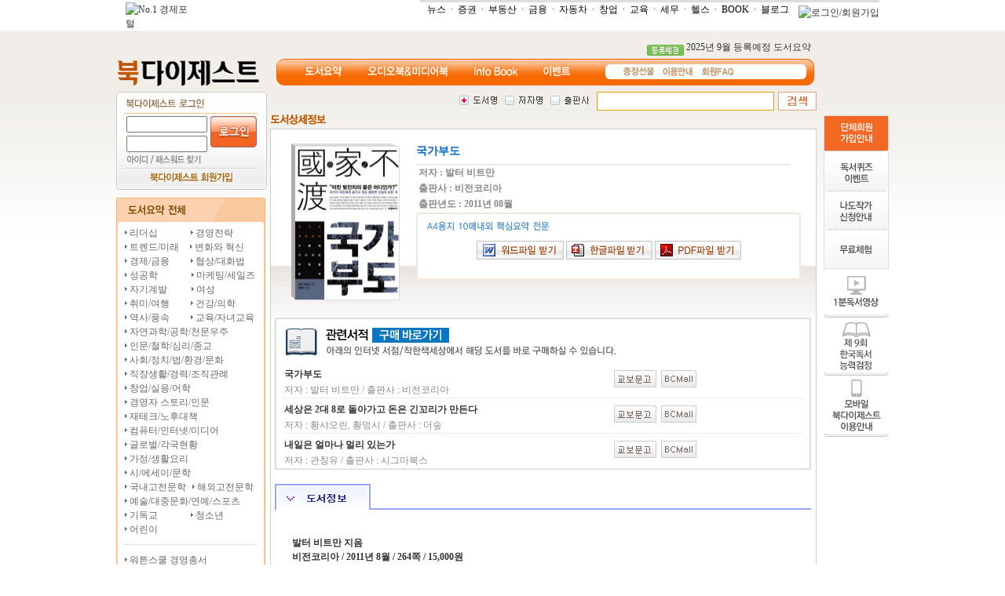

--- FILE ---
content_type: text/html
request_url: http://digest.mk.co.kr/Sub/Digest/GuideBook.Asp?book_sno=2090323
body_size: 32382
content:


<!DOCTYPE html PUBLIC "-//W3C//DTD XHTML 1.0 Transitional//EN" "http://www.w3.org/TR/xhtml1/DTD/xhtml1-transitional.dtd">
<html xmlns="http://www.w3.org/1999/xhtml">
<head>
<meta http-equiv="Content-Type" content="text/html; charset=euc-kr" />
<title> NO.1 경제포털 :: 매일경제 </title>
<link rel="stylesheet" href="/css/common.css" type="text/css" />
<script language="javascript" type="text/javascript" src="/Js/Common.Js"></script>
<script language="javascript" type="text/javascript" src="/Global/Js/Ajax.Js"></script>

</head>

<body style="background:url(/images/common/topbg.gif) repeat-x">
	<div style="background-color:#FFFFFF">
	<script type="text/javascript" language='JavaScript' src='http://common.mk.co.kr/common/js/openwindow.js'></script> 
	 
	<script type="text/javascript" src="http://log.inside.daum.net/dwi_log/js/dwi.js"></script>
	<script type="text/javascript" > 
		_dwiPID="d-C7y-243";
		if(typeof(_dwiCatch) == "function") { _dwiCatch();}
	</script>
	 
	<table border="0"  cellpadding="0" cellspacing="0" width="960" align="center">
	 <tr>
		<td valign="bottom" width="80" height="29">
		 <a href="http://www.mk.co.kr/" target="_top"><img src="http://img.mk.co.kr/top/center/mk_s_emb.gif" border="0" height="26" alt='No.1 경제포털' style="margin-top:3px;" /></a>
		</td>
		<td align='right' valign='top'>
		 <table border='0' cellpadding='0' cellspacing='0' width='*'>
			<tr>
			 <td width='3'><img src="http://img.mk.co.kr/main/april/ic_inews4_topgray.gif" width="3" height="3" alt="" border="0" /></td>
			 <td bgcolor="DDDDDD" height="3" width="585"></td>
				</tr>
				<tr>
			 <td class='vdn1' colspan="2" align="right">
				<a href="http://news.mk.co.kr/" target="_top"><font color="#000000">뉴스</font></a> &nbsp;·&nbsp;
				<a href="http://stock.mk.co.kr/" target="_top"><font color="#000000">증권</font></a> &nbsp;·&nbsp;
				<a href="http://estate.mk.co.kr/" target="_top"><font color="#000000">부동산</font></a> &nbsp;·&nbsp;
				<a href="http://money.mk.co.kr/" target="_top"><font color="#000000">금융</font></a> &nbsp;·&nbsp;
				<a href="http://car.mk.co.kr/" target="_top"><font color="#000000">자동차</font></a> &nbsp;·&nbsp;
				<a href="http://changup.mk.co.kr/" target="_top"><font color="#000000">창업</font></a> &nbsp;·&nbsp;
				<a href="http://education.mk.co.kr/" target="_top"><font color="#000000">교육</font></a> &nbsp;·&nbsp;
				<a href="http://tax.mk.co.kr/" target="_top"><font color="#000000">세무</font></a> &nbsp;·&nbsp;
				<a href="http://health.mk.co.kr/" target="_top"><font color="#000000">헬스</font></a> &nbsp;·&nbsp;
				<a href="http://book.mk.co.kr/" target="_blank"><font color="#000000">BOOK</font></a> &nbsp;·&nbsp;
				<a href="http://blog.mk.co.kr/" target="_blank"><font color="#000000">블로그</font></a> &nbsp;&nbsp;
				 
				<script language='JavaScript' type="text/javascript"> 
				login_check = document.cookie.indexOf( 'cUserID' );
				if( login_check == -1 ) {
					document.write( "<img src='http://img.mk.co.kr/main/april/b_april_login.gif' alt='로그인/회원가입' border='0' align='middle' vspace='1' usemap='#login' >" );
					document.write( "<map name='login'>" );
					document.write( "<area alt='로그인' coords='7,0,41,16' href='http://member.mk.co.kr/member_login.php?successUrl="+document.location+"'>" );
					document.write( "<area alt='회원가입' coords='46,0,90,16' href='http://member.mk.co.kr/join/join_intro.php'>" );
					document.write( "</map>" );
				}
				else {
					document.write( "<img src='http://img.mk.co.kr/main/april/b_april_logout.gif' alt='로그아웃/회원정보수정' border='0' align='absmiddle' vspace='1' usemap='#logout'>" );
					document.write( "<map name='logout'>" );
					document.write( "<area alt='로그아웃' coords='7,0,45,16' href='http://member.mk.co.kr/member_logoff.php?nextUrl="+document.location+"'>" );
					document.write( "<area alt='회원정보수정' coords='47,0,90,16' href='https://member.mk.co.kr/modify/modify_info.php'>" );
					document.write( "</map>" );					
				}
				</script>
			 </td>
			</tr>
		 </table>
		</td>
	 </tr>
	</table>
</div>
	<table align="center" width="990">
		<tr>
			<td colspan="2" align="right" style="padding-right:100px; padding-top:10px">
				<img src="/images/common/ing_digest.gif" align="middle" alt="등록예정" /> <a href="/sub/board/board.asp?Gubun=updatebook&Sno=253">2025년 9월 등록예정 도서요약</a>
			</td>
		</tr>
		<tr>
			<td width="200"><a href="/main/index.Asp"><img src="/images/common/logo.gif" alt="북다이제스트" /></a></td>
			<td>
			
				<!--nave-->
				<div style="background:url(/images/common/bg_navi.gif) no-repeat; height:34px">
					<table border="0" cellspacing="0" cellpadding="0">
						<tr>
							<td width="440">
								<div style="padding-top:8px; padding-left:35px">
								<table cellpadding="0" cellspacing="0">
									<tr>
										<td style="padding-right:30px"><a href="/sub/digest/index.asp"><img src="/images/common/mn_navi01.gif" style="cursor:pointer" /></a></td>
										<td style="padding-right:30px"><a href="/sub/audio/index.asp"><img src="/images/common/mn_navi02.gif" style="cursor:pointer" /></a></td>
										<td style="padding-right:30px"><a href="/Sub/Board/infobook.Asp?Gubun=info&ID=1"><img src="/images/common/mn_navi03.gif" style="cursor:pointer"></a></td>
										<td style="padding-right:10px"><a href="/sub/event/index.Asp"><img src="/images/common/mn_navi04.gif" style="cursor:pointer" /></a></td>
									</tr>
								</table>
								</div>
							</td>
							<td style="padding-top:10px">
								<a href="javascript:open_Page('/sub/help/present.asp','','width=538,height=550,scrollbars=yes')"><img src="/images/common/mn_navi_s01.gif"></a>&nbsp;&nbsp;
								<a href="/sub/help/help.asp"><img src="/images/common/mn_navi_s02.gif" /></a>&nbsp;&nbsp;
								<a href="/Sub/Board/qna.asp"><img src="/images/common/mn_navi_s03.gif" /></a>&nbsp;&nbsp;
<!--								<a href="/sub/board/qnawrite.asp?type=3"><img src="/images/common/mn_navi_s04.gif" /></a>-->
							</td>
						</tr>
					</table>
				</div>
				<!--//nave-->
			</td>
		</tr>
	</table>
			
		

<!--Body Start-->

<!--바디-->
<table align="center" width="990">
	<tr>
	 <td width="200">
		<div style="padding-bottom:5px">
			<!--로그인-->

<script language=javascript src='http://common.mk.co.kr/common/js/mkLoginChk.js'></script>
<script language=javascript src='http://common.mk.co.kr/common/js/mkedu/loginCheck.js'></script>

<div style="width:192px; height:125px; background:url(/images/common/bg_login.gif) no-repeat; overflow:hidden">
 <div style="padding-left:10px; padding-top:28px">
  <table>
   <form action='javascript:login_mkedu()' method='post' name='form' id='loginform'>
    <input type='hidden' name='successUrl' value='http://digest.mk.co.kr/loginAction.Asp' />
    <input type='hidden' name='failUrl' value='http://member.mk.co.kr/member_login_fair.php' />
    <tr>
     <td>
      <input type="text" name="user_id" style="width:95px" />
     </td>
     <td rowspan="2"><a href="javascript:checkform(this.form)"><img src="/images/common/btn_login.gif" /></a></td>
    </tr>
    <tr>
     <td>
      <input type="password" name="password" style="width:95px" />
     </td>
    </tr>
    <tr>
     <td colspan="2"><a href="http://member.mk.co.kr/find/idpw_find.php"><img src="/images/common/btn_idpw.gif" alt="아이디/패스워드 찾기" /></a></td>
    </tr>
    <tr>
     <td colspan="2" align="center" style="padding-top:5px"><a href="/Sub/Help/MemberHelp.Asp"><img src="/images/common/btn_join.gif" alt="회원가입" /></a></td>
    </tr>
   </form>
  </table>
 </div>
</div>

<!--로그인-->
		</div>

		<div style="padding-top: 5px">
    <img src="/images/sub/digest_leftmntitle_01.gif" alt="도서요약전체"></div>
<div style="background: url(/images/sub/digest_leftmntitle_02.gif) repeat-y">
    <div style="padding-left: 10px; line-height:14pt">
        <img src="/images/common/icon_dot.gif" /><a href="/sub/digest/classlist.asp?code=1"><span class="menutxt"> 리더십</span></a> <span style="padding-left: 38px">
            <img src="/images/common/icon_dot.gif" /><a href="/sub/digest/classlist.asp?code=2"><span class="menutxt"> 경영전략</span></a></span><br />
        <img src="/images/common/icon_dot.gif" /><a href="/sub/digest/classlist.asp?code=7"><span class="menutxt"> 트렌드/미래</span></a> <span style="padding-left: 10px">
            <img src="/images/common/icon_dot.gif" /><a href="/sub/digest/classlist.asp?code=3"><span class="menutxt"> 변화와 혁신</span></a></span><br />
        <img src="/images/common/icon_dot.gif" /><a href="/sub/digest/classlist.asp?code=9"><span class="menutxt"> 경제/금융 </span></a><span style="padding-left: 23px">
            <img src="/images/common/icon_dot.gif" /><a href="/sub/digest/classlist.asp?code=16"><span class="menutxt"> 협상/대화법</span></a></span><br />
        <img src="/images/common/icon_dot.gif" /><a href="/sub/digest/classlist.asp?code=14"><span class="menutxt"> 성공학 </span></a><span style="padding-left: 39px">
            <img src="/images/common/icon_dot.gif" /><a href="/sub/digest/classlist.asp?code=4"><span class="menutxt"> 마케팅/세일즈</span></a></span><br />
        <img src="/images/common/icon_dot.gif" /><a href="/sub/digest/classlist.asp?code=5"><span class="menutxt"> 자기계발 </span></a><span style="padding-left: 27px">
            <img src="/images/common/icon_dot.gif" /><a href="/sub/digest/classlist.asp?code=6"><span class="menutxt"> 여성</span></a></span><br />
        <img src="/images/common/icon_dot.gif" /><a href="/sub/digest/classlist.asp?code=22"><span class="menutxt"> 취미/여행</span></a> <span style="padding-left: 23px">
            <img src="/images/common/icon_dot.gif" /><a href="/sub/digest/classlist.asp?code=23"><span class="menutxt"> 건강/의학</span></a></span><br />
        <img src="/images/common/icon_dot.gif" /><a href="/sub/digest/classlist.asp?code=20"><span class="menutxt"> 역사/풍속</span></a> <span style="padding-left: 23px">
            <img src="/images/common/icon_dot.gif" /><a href="/sub/digest/classlist.asp?code=21"><span class="menutxt"> 교육/자녀교육</span></a></span><br />
        <img src="/images/common/icon_dot.gif" /><a href="/sub/digest/classlist.asp?code=19"><span class="menutxt"> 자연과학/공학/천문우주</span></a><br />
        <img src="/images/common/icon_dot.gif" /><a href="/sub/digest/classlist.asp?code=18"><span class="menutxt"> 인문/철학/심리/종교</span></a><br />
        <img src="/images/common/icon_dot.gif" /><a href="/sub/digest/classlist.asp?code=17"><span class="menutxt"> 사회/정치/법/환경/문화</span></a><br />
        <img src="/images/common/icon_dot.gif" /><a href="/sub/digest/classlist.asp?code=15"><span class="menutxt"> 직장생활/경력/조직관례</span></a><br />
        <img src="/images/common/icon_dot.gif" /><a href="/sub/digest/classlist.asp?code=13"><span class="menutxt"> 창업/실용/어학</span></a><br />
        <img src="/images/common/icon_dot.gif" /><a href="/sub/digest/classlist.asp?code=11"><span class="menutxt"> 경영자 스토리/인문</span></a><br />
        <img src="/images/common/icon_dot.gif" /><a href="/sub/digest/classlist.asp?code=10"><span class="menutxt"> 재테크/노후대책</span></a><br />
        <img src="/images/common/icon_dot.gif" /><a href="/sub/digest/classlist.asp?code=8"><span class="menutxt"> 컴퓨터/인터넷/미디어</span></a><br />
        <img src="/images/common/icon_dot.gif" /><a href="/sub/digest/classlist.asp?code=12"><span class="menutxt"> 글로벌/각국현황</span></a><br />
        <img src="/images/common/icon_dot.gif" /><a href="/sub/digest/classlist.asp?code=25"><span class="menutxt"> 가정/생활요리</span></a><br />
        <img src="/images/common/icon_dot.gif" /><a href="/sub/digest/classlist.asp?code=26"><span class="menutxt"> 시/에세이/문학</span></a><br />
        <img src="/images/common/icon_dot.gif" /><a href="/sub/digest/classlist.asp?code=32"><span class="menutxt"> 국내고전문학</span></a> <span style="padding-left: 4px">
            <img src="/images/common/icon_dot.gif" /><a href="/sub/digest/classlist.asp?code=33"><span class="menutxt"> 해외고전문학</span></a></span><br />
        <img src="/images/common/icon_dot.gif" /><a href="/sub/digest/classlist.asp?code=24"><span class="menutxt"> 예술/대중문화/연예/스포츠</span></a><br />
        <img src="/images/common/icon_dot.gif" /><a href="/sub/digest/classlist.asp?code=27"><span class="menutxt"> 기독교</span></a> <span style="padding-left: 38px">
            <img src="/images/common/icon_dot.gif" /><a href="/sub/digest/classlist.asp?code=28"><span class="menutxt"> 청소년</span></a></span><br />
        <img src="/images/common/icon_dot.gif" /><a href="/sub/digest/classlist.asp?code=29"><span class="menutxt"> 어린이</span></a><br />
				<div style="border-bottom:dotted 1px #CCCCCC; height:10px; width:170px">&nbsp;</div>
				<div style="height:10px"></div>
				<img src="/images/common/icon_dot.gif" /><a href="/sub/digest/wharton.asp"><span class="menutxt"> 워튼스쿨 경영총서</span></a><br />
    </div>
    <div>
        <img src="/images/sub/digest_leftmntitle_03.gif"></div>
</div>
<br />
<div style="width: 168px; border: solid 2px #FFCC99; padding-top: 5px; padding-bottom: 5px; padding-left: 8px; padding-right: 10px">
    <div style="border-bottom: solid 1px #cccccc; padding-left: 6px; padding-bottom: 2px; color: #D09162">
    <b>미래를 위한준비</b></div>
    <div style="height: 20px; border-bottom: dotted 1px #CCCCCC; padding-left: 6px">
    <a href="/Sub/Digest/Recommend.Asp?Gubun=21"><span class="menutxt">21C 리더를 위한 10선</span></a></div>
    <div style="height: 20px; border-bottom: dotted 1px #CCCCCC; padding-left: 6px">
    <a href="/Sub/Digest/Recommend.Asp?Gubun=five&code=1"><span class="menutxt">경영자를 위한 5선</span></a>
    </div>
    <div style="height: 20px; border-bottom: dotted 1px #CCCCCC; padding-left: 6px">
    <a href="/Sub/Digest/Recommend.Asp?Gubun=five&code=2"><span class="menutxt">직장인을 위한 5선 </span></a></div>
    <div style="height: 20px; border-bottom: dotted 1px #CCCCCC; padding-left: 6px">
    <a href="/Sub/Digest/Recommend.Asp?Gubun=five&code=3"><span class="menutxt">젊은이를 위한 5선</span></a>
    </div>
		<div style="height: 20px; padding-left: 6px">
    <a href="/Sub/Digest/Recommend.Asp?Gubun=five&code=4"><span class="menutxt">자녀교육을 위한 5선</span></a>
    </div>
</div>


		<!--//좌측끝-->
		</td>		
		<td width="690" align="right" valign="top">
		<!--본문-->
		<!--search-->
		<div>
	<!--검색시작-->
	<table border="0" cellspacing="0" cellpadding="0" style="padding-bottom:5px">
		<form name="searchBook" action="" method="post" onSubmit="return checkSearch()">
		<input type="hidden" name="book_title" value="1">
		<input type="hidden" name="aut_name_k" value="">
		<input type="hidden" name="pbl_name"   value="">
		<tr>
			<td align='center' style="padding-top:5px">
				<table border="0" cellspacing="0" cellpadding="0">
				 <tr>
					<td style="padding-right:10px"><img style="cursor:hand" src="/images/common/sch_01_on.gif" id="searchTitle" onClick="searchBtnChange('title')" /></td>
					<td style="padding-right:10px"><img style="cursor:hand" src="/images/common/sch_02_off.gif" id="searchName"  onclick="searchBtnChange('name')" /></td>
					<td style="padding-right:10px"><img style="cursor:hand" src="/images/common/sch_03_off.gif"  id="searchPbl" onClick="searchBtnChange('pbl')" /></td>
				 </tr>
				</table>
			</td>
			<td>
				<table  border="0" cellspacing="0" cellpadding="0">
					<tr>
						<td align='center' style="padding-right:5px">
						<input type="text" name="key" value="" style="width:220px;height:18px;border:solid 1px #FF9900; padding-top:3px">
						</td>
					</tr>
				</table>
			</td>
			<td><img src="/images/common/btn_search.gif" onClick="checkSearch()" style="cursor:hand"></td>
		</tr>
		</form>
	</table>
	<!--검색끝-->			
</div>	
		
		<div class="subtitle"><img src="/images/sub/digest_tit_detail.gif" alt="도서상세정보" /></div>
		<div style="background:#FFFFFF; border-bottom:solid 1px #CCCCCC; border-left:solid 1px #CCCCCC; border-right:solid 1px #CCCCCC; text-align:left">
			<!-----------//도서상세---------->
			<div style="background:url(/images/common/guidebook_pgbg.gif) repeat-x; width:100%; height:240px">
				<!--책-->
				<div style="padding-top:16px; padding-left:24px; width:670px; height:210px; float:left">
				<table>
					<tr>
						<td style="background:url(/images/common/guidebook_bookbg.gif) no-repeat; padding-left:5px; padding-top:4px; width:150px; height:200px; float:left">
						<img src="/book_img/2090323.gif" width="132" height="195" />
						</td>
						<td>					
							<!--타이틀-->
							<div style="width:476px; height:25px; font-size:14px; color:#0066CC; font-weight:bold; float:left; border-bottom:solid 2px #ececec; overflow:hidden">국가부도</div>
							<!--저자-->
							<div style="width:450px; height:20px; font-size:12px; color:#898989; font-weight:bold; float:left; overflow:hidden">&nbsp;저자 : 발터 비트만</div>
							<div style="width:450px; height:20px; font-size:12px; color:#898989; font-weight:bold; float:left; overflow:hidden">&nbsp;출판사 : 비전코리아</div>
							<div style="width:450px; height:20px; font-size:12px; color:#898989; font-weight:bold; float:left; overflow:hidden">&nbsp;출판년도 : 2011년 08월</div>	
							<br /><br />			
							<!--a4용지 10매내외 핵심요약전문-->
							<table cellpadding="0" cellspacing="0">
							<tr>
							<td>
								<div style="width:490px; height:8px; float:left"><img src="/images/common/guidebook_a4bg1.gif" /></div>
								<div style="width:490px; height:70px; background:url(/images/common/guidebook_a4bg2.gif) repeat-y; float:left">
									<div style="padding-top:3px; padding-left:11px"><img src="/images/common/guidebook_a4.gif" alt="a4용지 10매내외 핵심요약전문" /></div>
									<div style="padding-top:12px; text-align:center"><!--<a href="javascript:goAction('2090323','htm','')"><img src="/image/common_2009/btn_bookview.gif" alt="요약본 바로보기" /></a>&nbsp;&nbsp;-->
									
									<a href="javascript:goAction('2090323','doc','')"><img src="/images/common/btn_docdown.gif" alt="워드파일 보기및받기" /></a>
									<a href="javascript:goAction('2090323','hwp','')"><img src="/images/common/btn_hwpdown.gif" alt="한글파일 보기및 받기" /></a>
									<a href="javascript:goAction('2090323','pdf','')"><img src="/images/common/btn_pdfdown.gif" alt="pdf파일 보기및 받기" /></a>		</div>
								</div>
								<div style="width:490px; height:8px; float:left"><img src="/images/common/guidebook_a4bg3.gif" /></div>
							</td>
							</tr>
							</table>
						</td>
					</tr>
				</table>
				<!--//요약버튼끝-->	
				</div>
			</div>

<!--구매안내-->
<div style="width:679px;height:190px;border:2px solid #ddd;margin-left:5px;">
	<div style="text-align:left;"><img src="/images/guidebook_buydoc1.gif" alt="" /></div>
	<!--<div style="padding-top:9px; padding-left:270px"><a href="/sub/event/Accumulation.Asp"><img src="/image/common_2009/btn_more.gif" alt="상세내용보기"/></a></div>-->

	<div style="padding-left:10px; padding-top:1px; height:100px">
	<!--책이미지--> 
 
		<div style="border-bottom:solid 1px #ebebeb;width:660px;height:44px;float:left;">
			<div style="width:420px;height:40px;float:left;">
				<div style="width:420px;height:20px;padding-top:5px;float:left;overflow:hidden"><span style="font-size:12px;color:#363636;font-weight:bold;">국가부도</span></div>
				<div style="width:420px;height:20px;line-height:14pt;float:left;font-size:12px;color:#898989;overflow:hidden">저자 : 발터 비트만 / 출판사 :  비전코리아</div>
			</div>
			<div style="width:240px;padding-top:9px;height:40px;float:left;">
			<a href="javascript:open_Page('https://www.kyobobook.co.kr/cooper/redirect_over.jsp?LINK=BC&next_url=https://www.kyobobook.co.kr/product/detailViewKor.laf?mallGb=KOR&ejkGb=KOR&linkClass=&barcode=9788963220345','store','')"><img src='/images/btn_buy_kyob.gif' alt='교보문고'></a>&nbsp;
			<a href="javascript:open_Page('https://bcmall.bookcosmos.com/sub/itempage/DetailView.asp?t1=bookmarket&code=&scode=&isbn=9788963220345','store','')"><img src='/images/btn_buy_bcmall.gif' alt='BCMall'></a>&nbsp;
			&nbsp;
			&nbsp;
			</div>
		</div>
 
		<div style="border-bottom:solid 1px #ebebeb;width:660px;height:44px;float:left;">
			<div style="width:420px;height:40px;float:left;">
				<div style="width:420px;height:20px;padding-top:5px;float:left;overflow:hidden"><span style="font-size:12px;color:#363636;font-weight:bold;">세상은 2대 8로 돌아가고 돈은 긴꼬리가 만든다</span></div>
				<div style="width:420px;height:20px;line-height:14pt;float:left;font-size:12px;color:#898989;overflow:hidden">저자 : 황샤오린, 황멍시 / 출판사 :  더숲</div>
			</div>
			<div style="width:240px;padding-top:9px;height:40px;float:left;">
			<a href="javascript:open_Page('https://www.kyobobook.co.kr/cooper/redirect_over.jsp?LINK=BC&next_url=https://www.kyobobook.co.kr/product/detailViewKor.laf?mallGb=KOR&ejkGb=KOR&linkClass=&barcode=9788994418292','store','')"><img src='/images/btn_buy_kyob.gif' alt='교보문고'></a>&nbsp;
			<a href="javascript:open_Page('https://bcmall.bookcosmos.com/sub/itempage/DetailView.asp?t1=bookmarket&code=&scode=&isbn=9788994418292','store','')"><img src='/images/btn_buy_bcmall.gif' alt='BCMall'></a>&nbsp;
			&nbsp;
			&nbsp;
			</div>
		</div>
 
		<div style="border-bottom:solid 1px #ebebeb;width:660px;height:44px;float:left;">
			<div style="width:420px;height:40px;float:left;">
				<div style="width:420px;height:20px;padding-top:5px;float:left;overflow:hidden"><span style="font-size:12px;color:#363636;font-weight:bold;">내일은 얼마나 멀리 있는가</span></div>
				<div style="width:420px;height:20px;line-height:14pt;float:left;font-size:12px;color:#898989;overflow:hidden">저자 : 관칭유 / 출판사 :  시그마북스</div>
			</div>
			<div style="width:240px;padding-top:9px;height:40px;float:left;">
			<a href="javascript:open_Page('https://www.kyobobook.co.kr/cooper/redirect_over.jsp?LINK=BC&next_url=https://www.kyobobook.co.kr/product/detailViewKor.laf?mallGb=KOR&ejkGb=KOR&linkClass=&barcode=9788984454750','store','')"><img src='/images/btn_buy_kyob.gif' alt='교보문고'></a>&nbsp;
			<a href="javascript:open_Page('https://bcmall.bookcosmos.com/sub/itempage/DetailView.asp?t1=bookmarket&code=&scode=&isbn=9788984454750','store','')"><img src='/images/btn_buy_bcmall.gif' alt='BCMall'></a>&nbsp;
			&nbsp;
			&nbsp;
			</div>
		</div>

	</div>
</div><br>
				<!--탭-->
				<div style="background:url(/images/common/guidebook_tabbg.gif) repeat-x;width:683px;height:33px;margin-left:5px;">
					<div><img src="/images/common/guidebook_tab01_on.gif" id="contentImg" /></div>
				</div>
				<table width="670" border="0" cellspacing="0" cellpadding="0" height="184">
					<tr>
						<td width="10">&nbsp;</td>
						<td width="670">
							<table width="670" border="0" cellspacing="0" cellpadding="0" id="contentForm" style="display:;">
								<tr>
									<td height="90" align="center" style="padding-top:10px">
										<table width="633" border="0" cellspacing="0" cellpadding="0">
											<tr>
												<td width="100%" style="padding:5px; text-align:justify;"><span class="content_text_12px"><b><br>발터 비트만 지음<br>비전코리아 / 2011년 8월 / 264쪽 / 15,000원<br><br><br>▣ 저자 발터 비트만</b><br>1935년생이다. 스위스 프리부르대학, 독일 뮌스터대학, 벨기에 루뱅대학에서 경제학을 공부했다. 이후 프리부르대학에서 박사 학위를 취득하고 정교수로 재직했다. 1980~1988년까지 미래연구회 의장을 맡았고, 현재 스위스 바트라가츠에서 살며 전문서를 집필하고 있다. 지은 책으로는 『금융위기』, 『성공적 투자방법』, 『증시 붕괴는 반드시 온다』, 『시장과 국가 사이』, 『직접민주주의』 등이 있다.<br><br><b><br>▣ 역자 류동수</b><br>고려대학교 독어독문학과를 졸업하고, 동대학원에서 독어학 박사 과정을 수료했다. 독일 뒤셀도르프 하인리히 하이네 대학교에서 독어학과 언어학을 수료했으며, 현재 한국무역협회(조사부 및 국제무역연수원)에 근무 중이다. 옮긴 책으로 『내 인생 나를 위해서만』, 『태고의 유전자』, 『내 안의 돌고래를 찾아라』 등이 있다.<br><br><b><br>▣ <b><b>Short Summary</b></b></b><br>2010년 구제 금융을 받은 그리스가 2011년 또 다시 추가 구제 금융을 받았다. 현재 그리스는 금융시장에서 자체적으로 돈을 조달할 방법이 사실상 막혀 있으며, 외부의 도움 없이는 나라를 유지하는 것도 힘들 지경이다. 지급불능 직전의 상황에 처한 것이다. 이런 상황은 비단 그리스뿐만이 아니다. 이탈리아, 프랑스 등 전 세계로 재정위기가 확대되는 추세다. 특히 미국마저 신용등급이 강등되어 세계는 또다시 금융위기의 재발 가능성에 초긴장하고 있다. 이들 국가가 빚을 내 빚을 갚는 악순환을 계속한다면, 결코 만나고 싶지 않은 국가부도라는 유령과 조우할 날도 멀지 않았다.<br><br>이 책은 스위스의 경제학자인 저자가 국가부도라는 현상을 역사적으로 접근해 객관적으로 분석하고, 과연 이것이 피할 수 없는 불가피한 일인지, 대안은 없는지 등을 제시한 책이다. 구체적으로 1장에서는 빚에 기댄 위태로운 세계경제의 오늘을 진단하고, 2장에서는 국가부도의 역사를 그리스 시대부터 1990년대 부채위기 때까지 정리하고 있다. 3장에서는 전쟁, 인플레이션, 화폐개혁의 역사를 경제적인 관점에서 바라보고, 4장에서는 부채의 한도에 대해 알아보고 있다. <br><br>그리고 5장에서는 오늘날의 채무 심각성을 파헤치고, 6장에서는 이 모든 어려움을 바꿔줄 근본적인 개혁을 사회보험, 건강보험, 공공예산 등에서 찾아내고 있다. 7장에서는 가까운 미래 시나리오를 공개하고, 8장에서는 최근 큰 어려움을 겪고 있는 그리스 위기를 조명하고 있다. 그리고 마지막 9장에서는 개인투자자들을 위한 안전한 투자방법을 제시하고 있다.<br><br>저자는 이 책에서 부채 의존적 경제가 이미 심각한 단계에 접어들었다는 것을 자각하고, 국가부도라는 유령에 정면으로 대처하는 길을, 경제적 막다른 골목에서 벗어나는 길을 모색해야 한다고 강하게 역설하고 있다.<br><br><b><br>▣ 차례</b><br>Prologue<br><br><b>1 전 세계를 배회하는 '국가부도'라는 유령</b><br>빚에 기댄 위태로운 삶<br><br><b>2 국가부도 약사(略史)</b><br>그리스 시대 / 로마 시대 / 중세 / 근대 / 절대주의 / 자유주의 시대<br>제1차 세계대전 / 두 차례 세계대전 사이 / 제2차 세계대전<br>전후 시기 / 1980년대의 부채 위기 / 1990년대의 부채 위기<br><br><b>3 경제적 관점에서 본 역사의 교훈</b><br>전쟁 / 대외부채 / 경제위기 / 조세국가의 한계 / 조직화된 무책임<br>발권력에 대한 의존 / 인플레이션 / 화폐개혁<br><br><b>4 부채의 한도는 어디까지인가?</b><br>헌법상의 한도 / 선행지표 / 소득 재분배에서의 한도 / 상황에 따른 한도 / 신용도의 한도<br>한도의 이동 / 국민총생산에서의 한도 / 부채 상환 측면에서의 한도<br><br><b>5 오늘날의 채무</b><br>국가부채 / 민간기업 부채 / 가계부채 / 사회보험 / 전체 결산<br><br><b>6 근본적인 개혁</b><br>사회보험의 분리 / 건강보험 제도 / 공공 예산 / 개혁은 가능한가?<br><br><b>7 카운트다운은 시작되었다</b><br>낙관주의자의 생각 / 현실적인 시나리오 / 일본 / 미국과 달러화 / 유럽연합 / 유로화의 미래 / 독일<br><br><b>8 2010년 봄</b><br>그리스의 위기<br><br><b>9 투자자를 위한 조언</b><br>개인의 대비<br><br>참고문헌_ 증권전문지 《피난츠보헤Finanzwoche》에 대해<br><br><br></span></td>
											</tr>
										</table>
									</td>
								</tr>
							</table>
						</td>
					</tr>
				</table>
			</div>
		</div>

		<!--본문끝-->
		<!--///center-->
		</td>
		<td width="100"><div style="padding-top:30px; padding-left:5px;">
  <div style="padding-bottom:0px"><a href="/sub/help/corphelp.asp"><img src="/images/common/mkqmenu_01.gif" alt="단체회원가입안내" /></a></div>
	<div><img src="/images/common/qk_bg01.gif"/></a></div>
	<div><a href="/sub/event/quiz.asp"><img src="/images/common/mkqmenu_02.gif" alt="독서퀴즈이벤트"/></a></div>
	
	<!--<div><a href="/sub/event/evtdoc.Asp"><img src="/images/common/mkqmenu_03.gif" alt="밑줄긋기" /></a></div>
	
	<div><a href="/sub/event/humor.asp"><img src="/images/common/qk_bn04.gif" alt="상상플러스"/></a></div>	
	<div><img src="/images/common/qk_bg02.gif"/></a></div>-->	
	<div><a href="/sub/event/indexsub.Asp?Sno=338"><img src="/images/common/mkqmenu_04.gif" alt="나도작가 신청안내"/></a></div>
	
	<div><a href="/sub/digest/monthbook.Asp"><img src="/images/common/mkqmenu_05.gif" alt="무료체험" /></a></div>
	
	<div><a href="/sub/1minmovie/1min.asp"><img src="/images/common/mkqmenu_06.gif" alt="1분독서영상" /></a></div>
    
    
    <div><a href="/sub/kbooktest/kbook.asp"><img src="/images/common/mkqmenu_07.gif" alt="한국독서능력검정 신청" /></a></div>
    
    
    
	<div><a href="/sub/mod/mhelp.asp"><img src="/images/common/mkqmenu_08.gif" alt="모바일 북다이제스트 이용안내" /></a></div>
	
    
</div></td>
	</tr>
</table>
<!--//바디-->
<!--Body End-->
<form name="listenAudio" action="" method="POST" target="audiobook">
<input type="hidden" name="book_sno" value="">
</form>

<form name="download" action="" method="POST">
<input type="hidden" name="book_sno" value="">
<input type="hidden" name="book_type" value="">
</form>

<form name="downloadCsd" action="" method="POST" target="csdViewer">
<input type="hidden" name="book_sno" value="">
<input type="hidden" name="book_type" value="">
</form>

<form name="seminarDownLoadForm" action="" method="POST">
<input type="hidden" name="file_dir" value="">
<input type="hidden" name="file_name" value="">
<input type="hidden" name="file_title" value="">
</form>

<form name="mediaForm" action="" method="post">
  <input type="hidden" name="book_sno" value="">
  <input type="hidden" name="autoplay" value="on">
</form>

	<br />
	<div style="background-color:#eeeeee; height:33px">
		<table border=0  cellpadding=0 cellspacing=0 width=960 align=center>
			<tr>
				<td style="padding-top:7px; padding-left:12px">
				<a href='https://recruit.mk.co.kr/pages/recruit.php' target='_blank'><span class="btmtxt">인재채용</span></a> 
				<font color='656565'>|</font> 
				<a href='http://adcenter.mk.co.kr/' target='_blank'><span class="btmtxt">광고안내</span></a> 
				<font color='656565'>|</font> 
				<a href='http://subscribe.mk.co.kr/index.php?TM=S&MM=1' target='_blank'><span class="btmtxt">구독신청</span></a>
				<font color='656565'>|</font> 
				<a href='http://member.mk.co.kr/guide/policy_info.php' target='_blank'><span class="btmtxt">개인정보취급방침</span></a> 
				<font color='656565'>|</font> 
				<a href='http://member.mk.co.kr/guide/contract_info.php' target='_blank'><span class="btmtxt">이용약관</span></a> 
				<font color='656565'>|</font> 
				<!--<a href='http://recruit.mk.co.kr/new_2006/help/help1.php' target='_blank'><span class="btmtxt">제휴문의</span></a> 
				<font color='656565'>|</font>-->
				<a href='https://member.mk.co.kr/member/service_v2.php' target='_blank'><span class="btmtxt">서비스문의</span></a> 
				</td>
				<td  class="copybtm">
					이용문의:<a href='mailto:mkmaster@mk.co.kr'><span style="color:#0066FF">mkmaster@mk.co.kr</span></a> <br>
					회원문의:<a href='mailto:usrmaster@mk.co.kr'><span style="color:#0066FF">usrmaster@mk.co.kr</span></a> 
				</td>
			</tr>
		</table>
		
	</div>
	<div style="background-color:#FFFFFF">
				<table cellspacing="0" cellpadding="0" width="960" align="center">
				<tbody>
				<tr>
					<td width="80"><img alt="" hspace="10" src="http://img.mk.co.kr/main/april/l_main_mklogo1.gif" border="0" /></td>
					<td class="copybtm">매경닷컴은 회원의 허락없이 개인정보를 수집, 공개, 유출을 하지 않으며   회원정보의 보호를 위해 최선을 다합니다.</td>
					<td valign="top" align="right"><img alt="" src="http://img.mk.co.kr/main/april/im_main_btright.gif" usemap="#bt" border="0" />&nbsp;</td>
				</tr>
				</tbody>
				</table>
				<map name="bt" id="bt">
				<area shape="rect" alt="" coords="2,1,71,17" href="javascript:opwin_noscroll('http://channel.mk.co.kr/top/noextractemail.html','left=200,top=100,width=500,height=200,marginwidth=0,marginheight=0,')" />
				<area shape="rect" target="_blank" alt="" coords="75,1,155,17" href="http://channel.mk.co.kr/info/xp.html" />
				<area shape="rect" target="_blank" alt="" coords="161,2,217,17" href="http://channel.mk.co.kr/rule/usefaq.html" />
				<area shape="rect" target="_blank" alt="" coords="222,1,251,17" href="http://news.mk.co.kr/rss/rss.php" />
				</map>
	</div>
</body>
</html>
